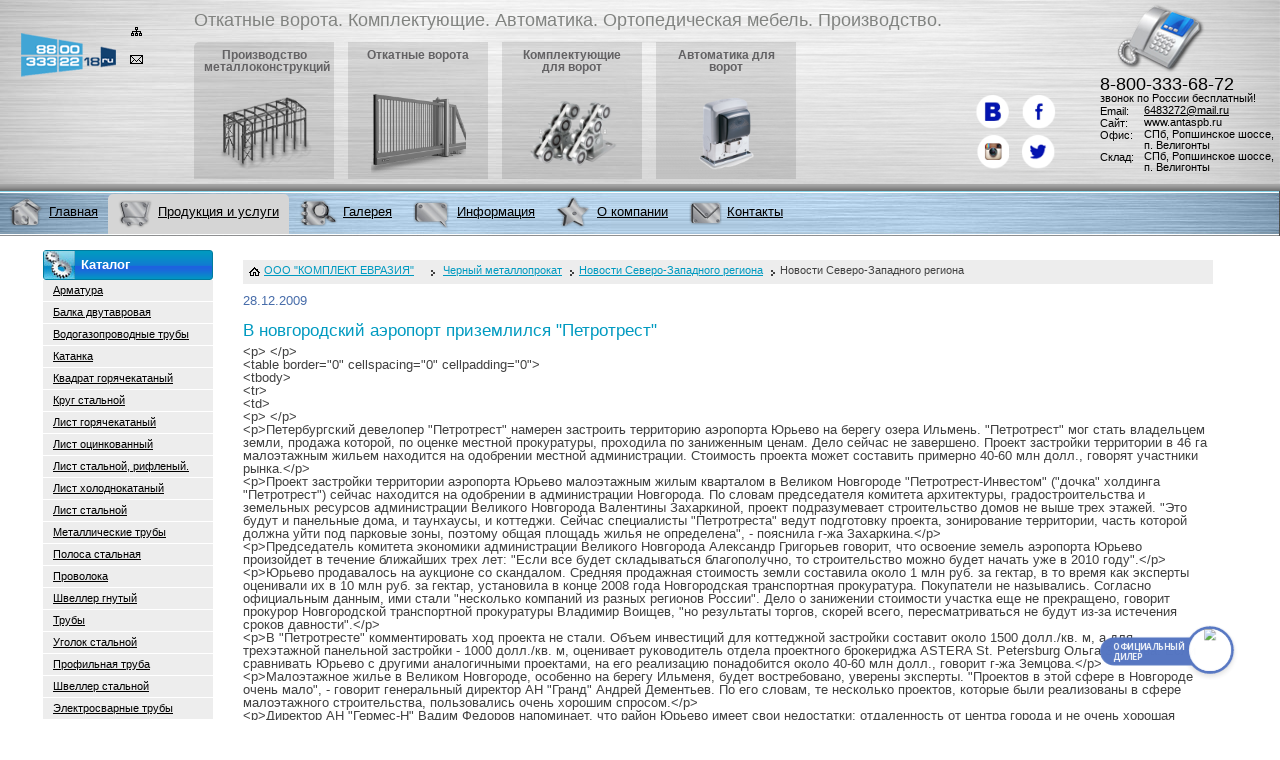

--- FILE ---
content_type: text/html; charset=UTF-8
request_url: https://antaspb.ru/chernyj-metalloprokat/nw-region-news/991/
body_size: 12248
content:
<!DOCTYPE html PUBLIC "-//W3C//DTD XHTML 1.0 Transitional//EN" "http://www.w3.org/TR/xhtml1/DTD/xhtml1-transitional.dtd">
<html xmlns="http://www.w3.org/1999/xhtml">
  <head>
	<title>В новгородский аэропорт приземлился &quot;Петротрест&quot;</title>
  
	

  <meta http-equiv="Content-Type" content="text/html; charset=UTF-8" />
<meta name="robots" content="index, follow" />
<link href="/bitrix/cache/css/s1/inside/page_cfd6ebd3c10b3836089d395bf9bee2b9/page_cfd6ebd3c10b3836089d395bf9bee2b9_b26127c13bbe306aa326cbf39606386b.css?1689723321" type="text/css" rel="stylesheet" />
<link href="/bitrix/cache/css/s1/inside/kernel/kernel.css?1706282849" type="text/css" rel="stylesheet" />
<script type="text/javascript"> var arKernelCSS = new Array('/bitrix/js/main/core/css/core.css','/bitrix/js/main/core/css/core_popup.css','/bitrix/js/socialservices/css/ss.css','/bitrix/js/fileman/sticker.css','/bitrix/js/main/core/css/core_panel.css'); </script><link href="/bitrix/cache/css/s1/inside/template_28f634bb81e33943ecacac36c89a2edf/template_28f634bb81e33943ecacac36c89a2edf_b31b6253587005e32c6cb10ca88f9692.css?1707381634" type="text/css" rel="stylesheet" />

<script type="text/javascript">if(!window.BX)window.BX={message:function(mess){if(typeof mess=='object') for(var i in mess) BX.message[i]=mess[i]; return true;}};</script><script type="text/javascript">(window.BX||top.BX).message({'LANGUAGE_ID':'ru','FORMAT_DATE':'DD.MM.YYYY','FORMAT_DATETIME':'DD.MM.YYYY HH:MI:SS','COOKIE_PREFIX':'BITRIX_SM','USER_ID':'','SERVER_TIME':'1768805787','SERVER_TZ_OFFSET':'10800','USER_TZ_OFFSET':'0','USER_TZ_AUTO':'Y','bitrix_sessid':'db88ecfb8864bc877173ed8a0e6c91d7','SITE_ID':'s1'});(window.BX||top.BX).message({'JS_CORE_LOADING':'Загрузка...','JS_CORE_NO_DATA':'- Нет данных -','JS_CORE_WINDOW_CLOSE':'Закрыть','JS_CORE_WINDOW_EXPAND':'Развернуть','JS_CORE_WINDOW_NARROW':'Свернуть в окно','JS_CORE_WINDOW_SAVE':'Сохранить','JS_CORE_WINDOW_CANCEL':'Отменить','JS_CORE_H':'ч','JS_CORE_M':'м','JS_CORE_S':'с','JSADM_AI_HIDE_EXTRA':'Скрыть лишние','JSADM_AI_ALL_NOTIF':'Показать все','JSADM_AUTH_REQ':'Требуется авторизация!','JS_CORE_WINDOW_AUTH':'Войти','JS_CORE_IMAGE_FULL':'Полный размер'});</script>
<script type="text/javascript" src="/bitrix/cache/js/s1/inside/kernel/kernel.js?1706282849"></script>
<script type="text/javascript"> BX.setKernelJS(['/bitrix/js/main/core/core.js','/bitrix/js/main/core/core_ajax.js','/bitrix/js/main/session.js','/bitrix/js/main/jquery/jquery-1.8.3.min.js','/bitrix/js/phpsolutions.backtotop/backtotop.js','/bitrix/js/main/core/core_popup.js','/bitrix/js/main/core/core_window.js','/bitrix/js/socialservices/ss.js','/bitrix/js/main/core/core_fx.js','/bitrix/js/fileman/sticker.js','/bitrix/js/main/core/core_admin.js','/bitrix/js/main/utils.js','/bitrix/js/main/admin_tools.js','/bitrix/js/main/popup_menu.js','/bitrix/js/main/admin_search.js','/bitrix/js/main/hot_keys.js','/bitrix/js/main/public_tools.js']); </script><script type="text/javascript">
bxSession.Expand(1440, 'db88ecfb8864bc877173ed8a0e6c91d7', false, 'a53e82bde8419127083a2082f6d32f3f');
</script>

<script>
				phpsolutions_backtotop_button_opacity='80';
				phpsolutions_backtotop_image_width='48';
				phpsolutions_backtotop_image_height='48';
				phpsolutions_backtotop_selected_image='/bitrix/images/phpsolutions.backtotop/backtotop1.png';
				phpsolutions_backtotop_position ='bottom-right';
				phpsolutions_backtotop_skip = '1000';
				phpsolutions_backtotop_scroll_speed = 'normal';
				phpsolutions_backtotop_position_indent_x = '30';
				phpsolutions_backtotop_position_indent_y = '30'
				</script>
<link href='/bitrix/js/phpsolutions.backtotop/backtotop.css' type='text/css' rel='stylesheet' />
<script type="text/javascript" src="/bitrix/cache/js/s1/inside/template_b5505005a5168cad1c86ec07d8b6e1b2/template_b5505005a5168cad1c86ec07d8b6e1b2_3311a20023393d93574fb2077281b48c.js?1689719047"></script>


  <meta name="verify-v1" content="zxfelMUlxCQMaw+2k4PJQ3PETyucss8L51qktT0T6Is=" />
  <meta name="yandex-verification" content="632b00cb3f26c3d7" />
  <meta name="viewport" content="width=device-width, initial-scale=1.0, maximum-scale=3.0, user-scalable=yes"/>
  
  <link href="/bootstrap/css/bootstrap.css" rel="stylesheet" type="text/css" />
  <link href="/bootstrap/font-awesome/css/font-awesome.min.css" rel="stylesheet" type="text/css" />
  <link href="/bootstrap/css/responsive.css" rel="stylesheet" type="text/css" />
  
  <link rel="stylesheet" href="/nw/antaspb/website/design/default/css/style.css?1301026022018" type="text/css" />
  <link rel="stylesheet" href="/nw/antaspb/website/design/default/css/jquery.fancybox-1.3.4.css" type="text/css" />
  
  <link rel="icon" href="/favicon.ico" type="image/x-icon">

  <script src="https://code.jquery.com/jquery-1.11.3.js"></script>
  <script type="text/javascript">
    //один из примеров реализации jQuery.browser
    jQuery.browser = {};
    (function () {
        jQuery.browser.msie = false;
        jQuery.browser.version = 0;
        if (navigator.userAgent.match(/MSIE ([0-9]+)\./)) {
            jQuery.browser.msie = true;
            jQuery.browser.version = RegExp.$1;
        }
    })();
</script>
  <!--<script type="text/javascript" src="/nw/antaspb/website/design/default/js/jquery.js"></script>-->
    <script type="text/javascript" src="/bootstrap/js/bootstrap.js"></script>
	<script type="text/javascript" src="/bootstrap/js/jquery.mousewheel.js"></script>
	<script type="text/javascript" src="/bootstrap/js/jquery.jscrollpane.min.js"></script>

  <script type="text/javascript" src="/nw/antaspb/website/design/default/js/jquery.maskedinput-1.3.js"></script>
  <script type="text/javascript" src="/nw/antaspb/website/design/default/js/superfish.js"></script>
  <script type="text/javascript" src="/nw/antaspb/website/design/default/js/scripts.js?183720082020"></script>
    <script type="text/javascript" src="/nw/antaspb/website/design/default/js/jquery.fancybox-1.3.4.pack.js"></script>
	<script src="/nw/antaspb/website/design/default/slick/slick.min.js"></script>
    <link rel="stylesheet" type="text/css" href="/nw/antaspb/website/design/default/slick/slick.css"/>
    <link rel="stylesheet" type="text/css" href="/nw/antaspb/website/design/default/slick/slick-theme.css"/>
  <!--[if lte IE 8]><link href="/nw/antaspb/website/design/default/css/ie.css" type="text/css" rel="stylesheet" /><![endif]--><!--[if  IE 6]><script type="text/javascript" src="/nw/antaspb/website/design/default/js/DD_belatedPNG.js"></script><script type="text/javascript">
                    DD_belatedPNG.fix('.chapters-menu img, .chapters-menu li, .top-menu img, .contacts');
                </script><![endif]-->


<!-- Google.Analytics counter -->
<script type="text/javascript">

  var _gaq = _gaq || [];
  _gaq.push(['_setAccount', 'UA-38894203-1']);
  _gaq.push(['_setDomainName', 'antaspb.ru']);

  _gaq.push(['_addOrganic', 'images.yandex.ru', 'q',true]);
  _gaq.push(['_addOrganic', 'blogsearch.google.ru', 'q',true]);
  _gaq.push(['_addOrganic', 'blogs.yandex.ru', 'text',true]);
  _gaq.push(['_addOrganic', 'go.mail.ru', 'q']);
  _gaq.push(['_addOrganic', 'nova.rambler.ru', 'query']);
  _gaq.push(['_addOrganic', 'webalta.ru', 'q']);
  _gaq.push(['_addOrganic', 'aport.ru', 'r']);
  _gaq.push(['_addOrganic', 'poisk.ru', 'text']);
  _gaq.push(['_addOrganic', 'km.ru', 'sq']);
  _gaq.push(['_addOrganic', 'liveinternet.ru', 'ask']);
  _gaq.push(['_addOrganic', 'quintura.ru', 'request']);
  _gaq.push(['_addOrganic', 'search.qip.ru', 'query']);
  _gaq.push(['_addOrganic', 'gde.ru', 'keywords']);
  _gaq.push(['_addOrganic', 'gogo.ru', 'q']);
  _gaq.push(['_addOrganic', 'ru.yahoo.com', 'p']);
  _gaq.push(['_addOrganic', 'akavita.by', 'z']);
  _gaq.push(['_addOrganic', 'tut.by', 'query']);
  _gaq.push(['_addOrganic', 'all.by', 'query']);
  _gaq.push(['_addOrganic', 'meta.ua', 'q']);
  _gaq.push(['_addOrganic', 'bigmir.net', 'q']);
  _gaq.push(['_addOrganic', 'i.ua', 'q']);
  _gaq.push(['_addOrganic', 'online.ua', 'q']);
  _gaq.push(['_addOrganic', 'a.ua', 's']);
  _gaq.push(['_addOrganic', 'ukr.net', 'search_query']);
  _gaq.push(['_addOrganic', 'search.com.ua', 'q']);
  _gaq.push(['_addOrganic', 'search.ua', 'query']);
  _gaq.push(['_addOrganic', 'search.ukr.net', 'search_query']);

  _gaq.push(['_trackPageview']);
  _gaq.push(['_setDetectTitle', false]);
  _gaq.push(['_trackPageview']);


  (function() {
    var ga = document.createElement('script'); ga.type = 'text/javascript'; ga.async = true;
    ga.src = ('https:' == document.location.protocol ? 'https://ssl' : 'http://www') + '.google-analytics.com/ga.js';
    var s = document.getElementsByTagName('script')[0]; s.parentNode.insertBefore(ga, s);
  })();

</script>
<!-- /Google.Analytics counter -->
<!-- Yandex.Metrika counter -->
<script type="text/javascript">
    (function (d, w, c) {
        (w[c] = w[c] || []).push(function() {
            try {
                w.yaCounter36733285 = new Ya.Metrika({
                    id:36733285,
                    clickmap:true,
                    trackLinks:true,
                    accurateTrackBounce:true,
                    webvisor:true
                });
            } catch(e) { }
        });

        var n = d.getElementsByTagName("script")[0],
            s = d.createElement("script"),
            f = function () { n.parentNode.insertBefore(s, n); };
        s.type = "text/javascript";
        s.async = true;
        s.src = "https://mc.yandex.ru/metrika/watch.js";

        if (w.opera == "[object Opera]") {
            d.addEventListener("DOMContentLoaded", f, false);
        } else { f(); }
    })(document, window, "yandex_metrika_callbacks");
</script>
<noscript><div><img src="https://mc.yandex.ru/watch/36733285" style="position:absolute; left:-9999px;" alt="" /></div></noscript>
<!-- /Yandex.Metrika counter -->
</head>
  <body>
<div id="panel"></div>
	<div id="wrapper">
		<div id="header" class="main_header">

<!----- Меню мобильной верстки --->
<nav class="navbar navbar-inverse navbar-static-top m-nav-top-bar visible-xs visible-sm" role="navigation">
	<div class="container">
		<div class="navbar-header">
		<div class="m-phone-class col-xs-8"><a href="tel:88003336872">8-800-333-68-72 <br> <span style="font-size: small;">звонок по России бесплатный!</span></a></div>
		<button class="cmn-toggle-switch cmn-toggle-switch__rot"><span>toggle menu</span></button>
		  
		  
		  <!--<button type="button" class="button-m-nav navbar-toggle collapsed" data-toggle="collapse" data-target="#bs-example-navbar-collapse-1">
			<span class="sr-only">Toggle navigation</span>
			<span class="icon-bar"></span><span class="icon-bar"></span><span class="icon-bar"></span>
		  </button>-->
		  
		  
		</div>
 
		<div class="/*collapse navbar-collapse*/ top-m-main-menu non-active" id="bs-example-navbar-collapse-11">
			<div class="header_menu">
				
<ul class="chapters-menu">
		<li class=""><a href="/proizvodstvo-metallokonstrukcij/"><span>Производство металлоконструкций</span><span class="img"><img src="/files/images/ramka.png" /></span></a></li>
		
		<li class=""><a href="/proizvodstvo-metallokonstrukcij/otkatnye/"><span>Откатные ворота</span><span class="img"><img src="/files/images/menu/menu_2_2.png" /></span></a></li>
		
		<li class=""><a href="/proizvodstvo-metallokonstrukcij/komplektuyushchie-dlya-otkatnykh-vorot/"><span>Комплектующие для ворот</span><span class="img"><img src="/files/images/menu/menu3.png" /></span></a></li>
		
		<li class=""><a href="/proizvodstvo-metallokonstrukcij/avtomatika-dlya-vorot/"><span>Автоматика для ворот</span><span class="img"><img src="/files/images/menu/menu4.png" /></span></a></li>
		
		<li class="hidden-desktop"><a href="/gallery/"><span>Фото наших работ</span><span class="img"><img src="/files/images/menu/gallery.png" /></span></a></li>
		
		<li class="hidden-mobile"><a href="/contacts/"><span>Контакты</span><span class="img"><img src="/files/images/menu/dileram.png" /></span></a></li>
		
</ul>

								<div class="side-block sm_prices">
	<p class="header"><span></span><noindex>Прайсы</noindex></p>
	<ul class="side_menu">
		</ul>
</div>
 
			</div>
					
		</div>
	</div>
</nav>
<script>
//Опображение/скрытие мобильного меню
$( ".cmn-toggle-switch" ).click(function() {
  $( "#bs-example-navbar-collapse-11" ).slideToggle();
});


//Анимация кнопки активации мобильного меню
(function() {

  "use strict";

  var toggles = document.querySelectorAll(".cmn-toggle-switch");

  for (var i = toggles.length - 1; i >= 0; i--) {
    var toggle = toggles[i];
    toggleHandler(toggle);
  };

  function toggleHandler(toggle) {
    toggle.addEventListener( "click", function(e) {
      e.preventDefault();
      (this.classList.contains("active") === true) ? this.classList.remove("active") : this.classList.add("active");
    });
  }

})();

//
function windowSize(){
    if ($(window).width() <= '1024'){
        $('#shelf').show(10);
		$(".co-image img").removeAttr("height");
		$(".cl-one-image img").removeAttr("height");
    } else {
        $('#shelf').hide(10);
    }
}
$(window).load(windowSize); // при загрузке
$(window).resize(windowSize); // при изменении размеров
// или "два-в-одном", вместо двух последних строк:
$(window).on('load resize',windowSize);

</script>


<!----- /Меню мобильной верстки --->
		<!------------------>
		<!------------------>
			<div class="header_left  visible-xs visible-sm">
				<a href="/" class="logo" title='ООО "КОМПЛЕКТ ЕВРАЗИЯ"'>
					<img src="/nw/antaspb/website/design/default/img_new/logo.png" />
				</a>
			</div>

		
			<div class="header_left  hidden-xs hidden-sm">
				<div class="header_right">
					<div class="header_center">
						<a href="/" class="logo" title='ООО "КОМПЛЕКТ ЕВРАЗИЯ"'></a>
						<ul class="small-nav">
							<!--<li><a class="home" title="Главная"></a></li>-->
							<li><a class="map" href="/map.php" title="Карта сайта"></a></li>
							<li><a class="mail" href="/contacts/" title="Контакты"></a></li>
						</ul>
            <div class="header_menu">


            		<p class="headline">
            <noindex>Откатные ворота. Комплектующие. Автоматика. Ортопедическая мебель. Производство.</noindex>            		</p>

            
<ul class="chapters-menu">
		<li class=""><a href="/proizvodstvo-metallokonstrukcij/"><span>Производство металлоконструкций</span><span class="img"><img src="/files/images/ramka.png" /></span></a></li>
		
		<li class=""><a href="/proizvodstvo-metallokonstrukcij/otkatnye/"><span>Откатные ворота</span><span class="img"><img src="/files/images/menu/menu_2_2.png" /></span></a></li>
		
		<li class=""><a href="/proizvodstvo-metallokonstrukcij/komplektuyushchie-dlya-otkatnykh-vorot/"><span>Комплектующие для ворот</span><span class="img"><img src="/files/images/menu/menu3.png" /></span></a></li>
		
		<li class=""><a href="/proizvodstvo-metallokonstrukcij/avtomatika-dlya-vorot/"><span>Автоматика для ворот</span><span class="img"><img src="/files/images/menu/menu4.png" /></span></a></li>
		
		<li class="hidden-desktop"><a href="/gallery/"><span>Фото наших работ</span><span class="img"><img src="/files/images/menu/gallery.png" /></span></a></li>
		
		<li class="hidden-mobile"><a href="/contacts/"><span>Контакты</span><span class="img"><img src="/files/images/menu/dileram.png" /></span></a></li>
		
</ul>
            </div>
									<div class="soc-ak">
			<ul>
	<li><a rel="nofollow" target="blank" class="soc-vk" href="https://vk.com/public134926307"></a></li>
	<li><a rel="nofollow" target="blank" class="soc-fb" href="https://www.facebook.com/ООО-Комплект-Евразия-202860083507029/"></a></li>
	<li><a rel="nofollow" target="blank" class="soc-inst" href="https://www.instagram.com/komplektevrazia/"></a></li>
	<li><a rel="nofollow" target="blank" class="soc-tvit" href="https://twitter.com/KomplektEvrazia"></a></li>
</ul>			</div>
			<div class="contacts">
				<p class="phone">8-800-333-68-72 <br><span>звонок по России бесплатный!</span></p>
<!--<p class="phone"><span>(812)</span> 648-32-72</p>-->
<table>
	<tbody>
		<tr>
			<td class="label"><noindex>Email:</noindex></td>
			<td><a href="mailto:6483272@mail.ru" onclick="yaCounter891524.reachGoal('Mailto'); _gaq.push(['_trackPageview','/mail_to.html']); return true;">6483272@mail.ru</a></td>
		</tr>
		<tr>
			<td class="label"><noindex>Сайт:</noindex></td>
			<td>www.antaspb.ru</td>
		</tr>
		<tr>
			<td class="label"><noindex>Офис:</noindex></td>
			<td><noindex>СПб, Ропшинское шоссе, п. Велигонты</noindex></td>
		</tr>
		<tr>
			<td class="label">Склад:</td>
			<td><noindex>СПб, Ропшинское шоссе, п. Велигонты</noindex></td>
		</tr>
	</tbody>
</table>			</div>



<div class="clear"></div>

					</div>
				</div>
			</div>
		</div>
  		<!------------------>
		<!------------------>
		<div id="navigation" class="navigation hidden-xs hidden-sm">
			<div class="nav_left">
				<div class="nav_right">
					<div class="nav_center">

<ul class="top-menu">


	
	
		
							<li ><a href="/"><img src="/files/images/menu/home.png" alt="" /><span>Главная</span></a></li>
			
		
	
	

	
	
					<li class="active"><a href="/chernyj-metalloprokat/"><img src="/files/images/menu/products.png" alt="" /><span>Продукция и услуги</span></a>
				<ul class="active">
		
	
	

	
	
		
							<li><a href="/chernyj-metalloprokat/uslugi/">Услуги</a></li>
			
		
	
	

	
	
		
							<li><a href="/chernyj-metalloprokat/metall-v-roznicu/">Металлопрокат в розницу</a></li>
			
		
	
	

	
	
		
							<li><a href="/chernyj-metalloprokat/assortiment/zakaz/">Сделать заказ</a></li>
			
		
	
	

			</ul></li>	
	
		
							<li ><a href="/chernyj-metalloprokat/gallery/"><img src="/files/images/menu/gallery.png" alt="" /><span>Галерея</span></a></li>
			
		
	
	

	
	
					<li ><a href="/articles/"><img src="/files/images/menu/info.png" alt="" /><span>Информация</span></a>
				<ul >
		
	
	

	
	
		
							<li><a href="/articles/dogovora/">Договора</a></li>
			
		
	
	

	
	
		
							<li><a href="/articles/stati/">Статьи</a></li>
			
		
	
	

	
	
		
							<li><a href="/articles/gost/">ГОСТы</a></li>
			
		
	
	

			</ul></li>	
	
					<li ><a href="/okompanii/"><img src="/files/images/menu/company.png" alt="" /><span>О компании</span></a>
				<ul >
		
	
	

	
	
		
							<li><a href="/okompanii/news/">Новости компании</a></li>
			
		
	
	

	
	
		
							<li><a href="/okompanii/vakansii/">Вакансии</a></li>
			
		
	
	

			</ul></li>	
	
		
							<li ><a href="/contacts/"><img src="/files/images/menu/dileram.png" alt="" /><span>Контакты</span></a></li>
			
		
	
	


</ul>
					</div>
				</div>
			</div>
		</div>


		<div id="container" class="container">
			<div id="content" class="column content container">
			<!-- search -->
<div style="text-align: left;">
	<a class="visible-xs visible-sm" id="razde_vverh">
		<button type="button" class="btn btn-primary btn-sm"><i class="fa fa-reply" aria-hidden="true"></i>  На предыдущую страницу </button>
	</a>
</div>
 
	<ul class="breadcrumbs hidden-xs hidden-sm"> 
	  <li class="home"><span><a href="/" >ООО "КОМПЛЕКТ ЕВРАЗИЯ"</a>   </span></li>
	  <span style="display:none;" itemscope="itemscope" itemtype="http://data-vocabulary.org/Breadcrumb"><a itemprop="url" href="https://antaspb.ru"><span itemprop="title">ООО "КОМПЛЕКТ ЕВРАЗИЯ"</span></a></span><li itemscope="itemscope" itemtype="http://data-vocabulary.org/Breadcrumb"><a itemprop="url" href="/chernyj-metalloprokat/" title="Черный металлопрокат"><span itemprop="title">Черный металлопрокат</span></a></li><li itemscope="itemscope" itemtype="http://data-vocabulary.org/Breadcrumb"><a itemprop="url" href="/chernyj-metalloprokat/nw-region-news/" title="Новости Северо-Западного региона"><span itemprop="title">Новости Северо-Западного региона</span></a></li><li itemscope="itemscope" itemtype="http://data-vocabulary.org/Breadcrumb" class="d-none"><a itemprop="url" href="https://antaspb.ru/chernyj-metalloprokat/nw-region-news/991/"></a><span itemprop="title">Новости Северо-Западного региона</span></li>	 </ul>
  <script>
	var list = jQuery('.breadcrumbs');
	list.find('li.d-none').prev().addClass('d-none2');
	var razdevverh = jQuery(".d-none2 a").attr("href");
	jQuery("#razde_vverh").attr('href', razdevverh);
</script>
				<!--<h1></h1>-->
 <div class="news-detail">
				<span class="news-date-time">28.12.2009</span>
				<h3>В новгородский аэропорт приземлился &quot;Петротрест&quot;</h3>
					&lt;p&gt;&nbsp;&lt;/p&gt;<br />
&lt;table border=&quot;0&quot; cellspacing=&quot;0&quot; cellpadding=&quot;0&quot;&gt;<br />
&lt;tbody&gt;<br />
&lt;tr&gt;<br />
&lt;td&gt;<br />
&lt;p&gt;&nbsp;&lt;/p&gt;<br />
&lt;p&gt;Петербургский девелопер &quot;Петротрест&quot; намерен застроить территорию аэропорта Юрьево на берегу озера Ильмень. &quot;Петротрест&quot; мог стать владельцем земли, продажа которой, по оценке местной прокуратуры, проходила по заниженным ценам. Дело сейчас не завершено. Проект застройки территории в 46 га малоэтажным жильем находится на одобрении местной администрации. Стоимость проекта может составить примерно 40-60 млн долл., говорят участники рынка.&lt;/p&gt;<br />
&lt;p&gt;Проект застройки территории аэропорта Юрьево малоэтажным жилым кварталом в Великом Новгороде &quot;Петротрест-Инвестом&quot; &#40;&quot;дочка&quot; холдинга &quot;Петротрест&quot;&#41; сейчас находится на одобрении в администрации Новгорода. По словам председателя комитета архитектуры, градостроительства и земельных ресурсов администрации Великого Новгорода Валентины Захаркиной, проект подразумевает строительство домов не выше трех этажей. &quot;Это будут и панельные дома, и таунхаусы, и коттеджи. Сейчас специалисты &quot;Петротреста&quot; ведут подготовку проекта, зонирование территории, часть которой должна уйти под парковые зоны, поэтому общая площадь жилья не определена&quot;, - пояснила г-жа Захаркина.&lt;/p&gt;<br />
&lt;p&gt;Председатель комитета экономики администрации Великого Новгорода Александр Григорьев говорит, что освоение земель аэро&shy;порта Юрьево произойдет в течение ближайших трех лет: &quot;Если все будет складываться благополучно, то строительство можно будет начать уже в 2010 году&quot;.&lt;/p&gt;<br />
&lt;p&gt;Юрьево продавалось на аукционе со скандалом. Средняя продажная стоимость земли составила около 1 млн руб. за гектар, в то время как эксперты оценивали их в 10 млн руб. за гектар, установила в конце 2008 года Новгородская транспортная прокуратура. Покупатели не назывались. Согласно официальным данным, ими стали &quot;несколько компаний из разных регионов России&quot;. Дело о занижении стоимости участка еще не прекращено, говорит прокурор Новгородской транспортной прокуратуры Владимир Воищев, &quot;но результаты торгов, скорей всего, пересматриваться не будут из-за истечения сроков давности&quot;.&lt;/p&gt;<br />
&lt;p&gt;В &quot;Петротресте&quot; комментировать ход проекта не стали. Объем инвестиций для коттеджной застройки составит около 1500 долл./кв. м, а для трехэтажной панельной застройки - 1000 долл./кв. м, оценивает руководитель отдела проектного брокериджа ASTERA St. Petersburg Ольга Земцова. Если сравнивать Юрьево с другими аналогичными проектами, на его реализацию понадобится около 40-60 млн долл., говорит г-жа Земцова.&lt;/p&gt;<br />
&lt;p&gt;Малоэтажное жилье в Великом Новгороде, особенно на берегу Ильменя, будет востребовано, уверены эксперты. &quot;Проектов в этой сфере в Новгороде очень мало&quot;, - говорит генеральный директор АН &quot;Гранд&quot; Андрей Дементьев. По его словам, те несколько проектов, которые были реализованы в сфере малоэтажного строительства, пользовались очень хорошим спросом.&lt;/p&gt;<br />
&lt;p&gt;Директор АН &quot;Гермес-Н&quot; Вадим Федоров напоминает, что район Юрьево имеет свои недостатки: отдаленность от центра города и не очень хорошая транспортная доступность. Цена жилья будет зависеть от инфраструктуры, которую создаст инвестор, говорит г-н Федоров. &quot;Оптимальной ценой малоэтажки сегодня можно считать около 30-35 тыс. руб. за 1 кв. м, то есть коттедж площадью 100 кв. м с минимальной отделкой должен стоить около 3-3,5 млн, а таунхаус площадью чуть более 200 кв. м - 7-8 млн руб. &quot;В то же время на новгородском рынке сейчас есть предложения по таунхаусам площадью 215 кв. м за 10 млн руб. и более&quot;, - напоминает Вадим Федоров.&lt;/p&gt;<br />
&lt;p&gt;&lt;strong&gt;МАРГАРИТА РАХНОВА, АНДРЕЙ ГОРЯНОВ &lt;/strong&gt;&lt;/p&gt;<br />
&lt;p align=&quot;right&quot;&gt;28 декабря 2009г.&lt;/p&gt;<br />
&lt;p align=&quot;right&quot;&gt;&lt;strong&gt;Источник:&lt;/strong&gt; РБК daily&lt;/p&gt;<br />
&lt;/td&gt;<br />
&lt;/tr&gt;<br />
&lt;/tbody&gt;<br />
&lt;/table&gt;<br />
&lt;p&gt;&nbsp;&lt;/p&gt;		<div style="clear:both"></div>
	<br />
			</div>
<script type="text/javascript"> /* build:::7 */
	var liveTex = true,
		liveTexID = 71719,
		liveTex_object = true;
	(function() {
		var lt = document.createElement("script");
		lt.type ="text/javascript";
		lt.async = true;
        lt.src = "https://cs15.livetex.ru/js/client.js";
		var sc = document.getElementsByTagName("script")[0];
		if ( sc ) sc.parentNode.insertBefore(lt, sc);
		else  document.documentElement.firstChild.appendChild(lt);
	})();
</script>
			<!-- ~search -->
				<br />
			</div>
			
			<div id="left" class="column left hidden-xs hidden-sm">

<div class="side-block sm_services">
	<p class="header"><span></span><noindex>Каталог</noindex></p>
    <ul class="side_menu">
                    <li id="bx_2037796212_7"><a
                    href="/chernyj-metalloprokat/7/"><span>Арматура</span></a></li>
                    <li id="bx_2037796212_20"><a
                    href="/chernyj-metalloprokat/20/"><span>Балка двутавровая</span></a></li>
                    <li id="bx_2037796212_5"><a
                    href="/chernyj-metalloprokat/5/"><span>Водогазопроводные трубы</span></a></li>
                    <li id="bx_2037796212_6"><a
                    href="/chernyj-metalloprokat/6/"><span>Катанка</span></a></li>
                    <li id="bx_2037796212_14"><a
                    href="/chernyj-metalloprokat/14/"><span>Квадрат горячекатаный</span></a></li>
                    <li id="bx_2037796212_18"><a
                    href="/chernyj-metalloprokat/18/"><span>Круг стальной</span></a></li>
                    <li id="bx_2037796212_10"><a
                    href="/chernyj-metalloprokat/10/"><span>Лист горячекатаный</span></a></li>
                    <li id="bx_2037796212_16"><a
                    href="/chernyj-metalloprokat/16/"><span>Лист оцинкованный</span></a></li>
                    <li id="bx_2037796212_17"><a
                    href="/chernyj-metalloprokat/17/"><span>Лист стальной, рифленый.</span></a></li>
                    <li id="bx_2037796212_11"><a
                    href="/chernyj-metalloprokat/11/"><span>Лист холоднокатаный</span></a></li>
                    <li id="bx_2037796212_76"><a
                    href="/chernyj-metalloprokat/76/"><span>Лист стальной</span></a></li>
                    <li id="bx_2037796212_77"><a
                    href="/chernyj-metalloprokat/77/"><span>Металлические трубы</span></a></li>
                    <li id="bx_2037796212_15"><a
                    href="/chernyj-metalloprokat/15/"><span>Полоса стальная</span></a></li>
                    <li id="bx_2037796212_78"><a
                    href="/chernyj-metalloprokat/78/"><span>Проволока</span></a></li>
                    <li id="bx_2037796212_19"><a
                    href="/chernyj-metalloprokat/19/"><span>Швеллер гнутый</span></a></li>
                    <li id="bx_2037796212_79"><a
                    href="/chernyj-metalloprokat/79/"><span>Трубы</span></a></li>
                    <li id="bx_2037796212_13"><a
                    href="/chernyj-metalloprokat/13/"><span>Уголок стальной</span></a></li>
                    <li id="bx_2037796212_8"><a
                    href="/chernyj-metalloprokat/8/"><span>Профильная труба</span></a></li>
                    <li id="bx_2037796212_12"><a
                    href="/chernyj-metalloprokat/12/"><span>Швеллер стальной</span></a></li>
                    <li id="bx_2037796212_9"><a
                    href="/chernyj-metalloprokat/9/"><span>Электросварные трубы</span></a></li>
            </ul>
</div>

<div class="side-block sm_services">
	<p class="header"><span></span><noindex>Услуги</noindex></p>
	<ul class="side_menu">
					<li id="bx_3888393438_4107"><a href="/chernyj-metalloprokat/uslugi/rezka_mayatnikovym_stankom/"><span>Резка маятниковым станком</span></a></li>
					<li id="bx_3888393438_4106"><a href="/chernyj-metalloprokat/uslugi/rezka-gazovym-postom-10-50-mm/"><span>Газовая резка металлопроката</span></a></li>
					<li id="bx_3888393438_4105"><a href="/chernyj-metalloprokat/uslugi/rezka-plazmoy-4-40-mm/"><span>Воздушно-плазменная резка металлопроката</span></a></li>
					<li id="bx_3888393438_4104"><a href="/chernyj-metalloprokat/uslugi/rezka-press-nognicami/"><span>Резка металлопроката пресс-ножницами</span></a></li>
					<li id="bx_3888393438_4103"><a href="/chernyj-metalloprokat/uslugi/rezka-lentopilom/"><span>Ленточнопильная резка металлопроката</span></a></li>
					<li id="bx_3888393438_4102"><a href="/chernyj-metalloprokat/uslugi/mehanicheskaya-obrabotka-metalloprokata/"><span>Механическая обработка металлопроката</span></a></li>
					<li id="bx_3888393438_4101"><a href="/chernyj-metalloprokat/uslugi/trugobnye-raboty/"><span>Трубогибные работы - резка, гибка металла.</span></a></li>
					<li id="bx_3888393438_4100"><a href="/chernyj-metalloprokat/uslugi/hudogestvennaya_gibka/"><span>Художественная гибка металлопроката</span></a></li>
		</ul>
</div>

<div class="side-block sm_prices">
	<p class="header"><span></span><noindex>Прайсы</noindex></p>
	<ul class="side_menu">
		</ul>
</div>
 			</div>

			<div id="right" class="column right hidden-xs  hidden-sm hidden-md hidden-lg">
<div class="side-block sm_in_stock">
	<p class="header"><span></span><noindex>В наличии</noindex></p>
	<ul class="side_menu">
					<li id="bx_3888393438_4022">
			<a href="/chernyj-metalloprokat/sklad/armatura-krug/"><span>Арматура А I (круг)</span></a>
		</li>
					<li id="bx_3888393438_4023">
			<a href="/chernyj-metalloprokat/sklad/armatura/"><span>Арматура А III</span></a>
		</li>
					<li id="bx_3888393438_4024">
			<a href="/chernyj-metalloprokat/sklad/kvadrat/"><span>Квадрат</span></a>
		</li>
					<li id="bx_3888393438_4025">
			<a href="/chernyj-metalloprokat/sklad/ugol/"><span>Уголок</span></a>
		</li>
					<li id="bx_3888393438_4026">
			<a href="/chernyj-metalloprokat/sklad/list/"><span>Лист</span></a>
		</li>
					<li id="bx_3888393438_4027">
			<a href="/chernyj-metalloprokat/sklad/shweller/"><span>Швеллер</span></a>
		</li>
					<li id="bx_3888393438_4028">
			<a href="/chernyj-metalloprokat/sklad/polosa/"><span>Полоса</span></a>
		</li>
					<li id="bx_3888393438_4029">
			<a href="/chernyj-metalloprokat/sklad/balka/"><span>Балка</span></a>
		</li>
					<li id="bx_3888393438_4030">
			<a href="/chernyj-metalloprokat/sklad/truba_profilnaya/"><span>Труба профильная</span></a>
		</li>
					<li id="bx_3888393438_4031">
			<a href="/chernyj-metalloprokat/sklad/truba_electrosvarnaya/"><span>Труба водогазопроводная и электросварная</span></a>
		</li>
					<li id="bx_3888393438_4032">
			<a href="/chernyj-metalloprokat/sklad/truba_electrosvarnaya_tonkaya/"><span>Труба мебельная электросварная тонкостенная</span></a>
		</li>
		</ul>
</div>

				<div class="side-block sm_calculator">
									</div>


<div class="side-block sm_offers"> 	<a class="header" href="/chernyj-metalloprokat/actions/" ><span></span>Акции</a> </div>


<div class="side-block sm_bonuses"> 	<a class="header" href="/chernyj-metalloprokat/bonuses/" ><span></span>Бонусы</a> </div>
				<div class="side-block sm_news">
					<a class="header" href="/okompanii/news/"><span></span>Новости</a>
				</div>
												
							</div>
		</div>
		<div class="push"></div>
	</div>

	<div id="footer" class="footer wrapper">

<div class="footer-menu-block">
	<ul class="footer-menu">


	
	
					<li class="b"><a href="/proizvodstvo-metallokonstrukcij/">Производство металлоконструкций</a>
				<ul>
		
	
	

	
	
		
							<li class="active"><a href="/">Главная</a></li>
			
		
	
	

	
	
		
							<li><a href="/gallery/">Фото наших ворот</a></li>
			
		
	
	

	
	
		
							<li><a href="/video/">Видео наших ворот</a></li>
			
		
	
	

	
	
		
							<li><a href="/okompanii/">О компании</a></li>
			
		
	
	

	
	
		
							<li><a href="/contacts/">Контакты</a></li>
			
		
	
	

			</ul></li>	
	
		
							<li class="b"><a href="/proizvodstvo-metallokonstrukcij/otkatnye/">Откатные ворота</a></li>
			
		
	
	

	
	
		
							<li class="b"><a href="/proizvodstvo-metallokonstrukcij/komplektuyushchie-dlya-otkatnykh-vorot/">Комплектующие для ворот</a></li>
			
		
	
	

	
	
		
							<li class="b"><a href="/proizvodstvo-metallokonstrukcij/avtomatika-dlya-vorot/">Автоматика для ворот</a></li>
			
		
	
	

	
	
		
							<li class="b"><a href="/gallery/">Фото наших работ</a></li>
			
		
	
	

	
	
		
							<li class="b"><a href="/contacts/">Контакты</a></li>
			
		
	
	


	</ul>
</div>
	<div class="footer-bottom">
		<div class="footer_left">
			<div class="footer_right">
				<div class="footer_center">
					<div class="copy vcard">
						<p>
<span class="fn">ООО &quot;КОМПЛЕКТ ЕВРАЗИЯ&quot;</span> © 1995 - 2021
<!--© 1995 - 2015 ООО "КОМПЛЕКТ ЕВРАЗИЯ": <a href="http://www.antaspb.ru/">металлопрокат в СПб оптом</a>.--><br />
                                        Офис: 
                                        <span class="adr"><abbr class="country-name" title="Россия"></abbr><abbr class="locality" title="Санкт-Петербург"></abbr>
                                            С-Пб., 
                                            <span class="street-address">Ропшинское шоссе, п. Велигонты </span></span><span class="tel">    
                                            Тел.: <span class="value-title" title="8-800-333-68-72">8-800-333-68-72 звонок по России бесплатный!</span>
<!--<span class="value-title" title="+7 (812) 648-32-72">(812) 648-32-72</span>--></span><br /><span class="url"><span class="value-title" title="http://www.antaspb.ru"></span></span>
                                        <noindex>E-mail:</noindex> <a class="email" href="mailto:6483272@mail.ru" onclick="yaCounter891524.reachGoal('Mailto'); _gaq.push(['_trackPageview','/mail_to.html']); return true;">6483272@mail.ru</a>						</p>
					</div>
					<p class="developer">Продвижение сайта! - <a href="//westwebart.ru/" target="_blank">WestWebArt</a><!--<img src="/nw/antaspb/website/design/default/img/nwpro.png" alt="" /><a href="http://www.nwpro.ru" target="_blank">Создание сайта</a> - <strong>НВ-Проджект</strong>--><br>
					
					</p>
					<div class="footer-soc">
						<ul>
	<li><a rel="nofollow" target="blank" class="soc-vk" href="https://vk.com/public134926307"></a></li>
	<li><a rel="nofollow" target="blank" class="soc-fb" href="https://www.facebook.com/ООО-Комплект-Евразия-202860083507029/"></a></li>
	<li><a rel="nofollow" target="blank" class="soc-inst" href="https://www.instagram.com/komplektevrazia/"></a></li>
	<li><a rel="nofollow" target="blank" class="soc-tvit" href="https://twitter.com/KomplektEvrazia"></a></li>
</ul>					</div>
					<div class="search_form">
						<form action="/search/" method="get">
							<input type="text" id="search_text" value="Поиск" class="search_text" name="q" />
							<input type="submit" class="search_button" value="" />
						</form>
					</div>
				</div>
			</div>
		</div>
	</div>
</div>
	            <!--LiveInternet counter--><script type="text/javascript"><!--
	            document.write("<a href='https://ww
	            "target=_blank><img src='//counter.yadro.ru/hit?t25.1;r"+
	            escape(document.referrer)+((typeof(screen)=="undefined")?"":
	            ";s"+screen.width+"*"+screen.height+"*"+(screen.colorDepth?
	            screen.colorDew.liveinternet.ru/click' "+pth:screen.pixelDepth))+";u"+escape(document.URL)+
	            ";"+Math.random()+
	            "' alt='' title='LiveInternet: показано число посетителей за"+
	            " сегодня' "+
	            "border='0' width='88' height='15'><\/a>")
	            //--></script><!--/LiveInternet-->


<!-- Разметка JSON-LD, созданная Мастером разметки структурированных данных Google. -->
<script type="application/ld+json">
{
  "@context" : "https://schema.org",
  "@type" : "LocalBusiness",
  "name" : "ООО \"КОМПЛЕКТ ЕВРАЗИЯ\"",
  "image" : "https://antaspb.ru/nw/antaspb/website/design/default/img/logon.png",
  "email" : "6483272@mail.ru",
  "telephone" : "8-800-333-68-72",
  "priceRange" : "RUB",
  "address" : {
    "@type" : "PostalAddress",
    "streetAddress" : "Красное Село, Кингисеппское шоссе, д. 55",
    "addressLocality" : "СПб",
    "addressCountry" : "Россия",
    "postalCode" : "198217"
  },
  "openingHoursSpecification" : {
    "@type" : "OpeningHoursSpecification",
    "dayOfWeek" : {
      "@type" : "DayOfWeek",
      "name" : "Пн-Пт"
    },
    "opens" : "09:00",
    "closes" : "18:00"
  }
}
</script>
<script>
var rem_link = document.querySelectorAll('.active>a');
var i;
for(i = 0; i<rem_link.length; i++){
	rem_link[i].removeAttribute('href')
}
</script>
<script>
$("a[href^='http://www.metalinfo.ru/']").attr('rel', 'nofollow');
$("a[href^='http://www.interfax.ru/']").attr('rel', 'nofollow');
</script>
    <script>
	setTimeout(function () {
		jQuery("#callback-frame #pozvonim-button-element").attr("onclick", "yaCounter36733285.reachGoal('obratnyjzvonok'); return true;"); //код
		jQuery("#big2 .sub-buton").attr("onclick", "yaCounter36733285.reachGoal('otpravitizskidok'); return true;"); //код
	}, 4000); // время в мс
    </script>
<script id="jsB2bAdsInc" src="https://b2b-links.ru/tools/app.js" onload="adsIncB2b(2078270)" charset="utf-8"  async></script>

  </body>
</html>
